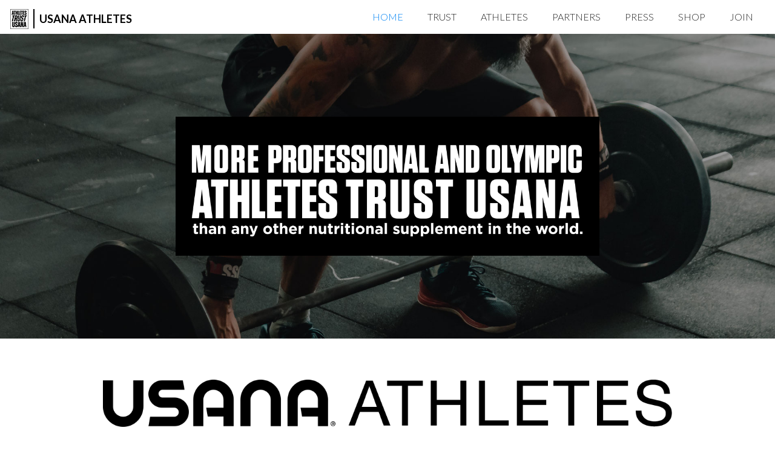

--- FILE ---
content_type: text/html
request_url: https://usanaathletes.com/
body_size: 5755
content:
<!DOCTYPE html><!-- Last Published: Wed Mar 12 2025 15:35:04 GMT+0000 (Coordinated Universal Time) --><html data-wf-domain="usanaathletes.com" data-wf-page="5d13a5b6f5575afc122b9325" data-wf-site="5d07b3fba75f864ea9e9f625" lang="en"><head><meta charset="utf-8"/><title>USANA Athletes | Nutritional Supplement Sponsorship</title><meta content="More professional and Olympic athletes trust USANA than any other nutritional supplement in the world. At the end of the day USANA stays ahead of its competition, and only champions choose USANA." name="description"/><meta content="USANA Athletes | Nutritional Supplement Sponsorship" property="og:title"/><meta content="More professional and Olympic athletes trust USANA than any other nutritional supplement in the world. At the end of the day USANA stays ahead of its competition, and only champions choose USANA." property="og:description"/><meta content="https://assets.website-files.com/5d07b3fba75f864ea9e9f625/5d52d7ca607fdb5e25e1539f_workout-v2.jpg" property="og:image"/><meta content="USANA Athletes | Nutritional Supplement Sponsorship" property="twitter:title"/><meta content="More professional and Olympic athletes trust USANA than any other nutritional supplement in the world. At the end of the day USANA stays ahead of its competition, and only champions choose USANA." property="twitter:description"/><meta content="https://assets.website-files.com/5d07b3fba75f864ea9e9f625/5d52d7ca607fdb5e25e1539f_workout-v2.jpg" property="twitter:image"/><meta property="og:type" content="website"/><meta content="summary_large_image" name="twitter:card"/><meta content="width=device-width, initial-scale=1" name="viewport"/><link href="https://cdn.prod.website-files.com/5d07b3fba75f864ea9e9f625/css/usana-athletes.c65f63635.min.css" rel="stylesheet" type="text/css"/><link href="https://fonts.googleapis.com" rel="preconnect"/><link href="https://fonts.gstatic.com" rel="preconnect" crossorigin="anonymous"/><script src="https://ajax.googleapis.com/ajax/libs/webfont/1.6.26/webfont.js" type="text/javascript"></script><script type="text/javascript">WebFont.load({  google: {    families: ["Lato:100,100italic,300,300italic,400,400italic,700,700italic,900,900italic","Montserrat:100,100italic,200,200italic,300,300italic,400,400italic,500,500italic,600,600italic,700,700italic,800,800italic,900,900italic"]  }});</script><script type="text/javascript">!function(o,c){var n=c.documentElement,t=" w-mod-";n.className+=t+"js",("ontouchstart"in o||o.DocumentTouch&&c instanceof DocumentTouch)&&(n.className+=t+"touch")}(window,document);</script><link href="https://cdn.prod.website-files.com/5d07b3fba75f864ea9e9f625/5d0a6156903f450dac0ba0bf_favicon.png" rel="shortcut icon" type="image/x-icon"/><link href="https://cdn.prod.website-files.com/5d07b3fba75f864ea9e9f625/5d0a610ff1b0cc87cd56a7d1_USANA%20Athletes%20Webclip.png" rel="apple-touch-icon"/><link href="https://usanaathletes.com" rel="canonical"/><script async="" src="https://www.googletagmanager.com/gtag/js?id=UA-722471-28"></script><script type="text/javascript">window.dataLayer = window.dataLayer || [];function gtag(){dataLayer.push(arguments);}gtag('js', new Date());gtag('config', 'UA-722471-28', {'anonymize_ip': false});</script><script src="https://www.google.com/recaptcha/api.js" type="text/javascript"></script></head><body class="body-4"><div data-collapse="medium" data-animation="default" data-duration="400" data-easing="ease" data-easing2="ease" role="banner" class="navbar w-nav"><div class="div-block-18"><a href="/" aria-current="page" class="brand w-inline-block w--current"><img src="https://cdn.prod.website-files.com/5d07b3fba75f864ea9e9f625/65f892ebbc258101e7f2869a_Athletes%20Trust%20USANA%20Black.png" alt="Link to USANA Athletes homepage" class="image-3"/><h4 class="heading-2">USANA Athletes</h4></a><nav role="navigation" class="w-nav-menu"><a href="/" aria-current="page" class="w-nav-link w--current">Home</a><a href="/usana-athletes-trust" class="w-nav-link">Trust</a><a href="/athletes" class="w-nav-link">Athletes</a><a href="/partners" class="w-nav-link">Partners</a><a href="/press-release" class="w-nav-link">Press</a><a href="https://www.usana.com/ux/dotcom/?utm_source=influencer&amp;utm_medium=website&amp;utm_campaign=042020-website-shopMenuLink#!/enu-US/home" target="_blank" class="w-nav-link">SHOP</a><a href="/join" class="w-nav-link">Join</a></nav><div class="w-nav-button"><div class="icon w-icon-nav-menu"></div></div></div></div><div class="home-hero"><h2 class="heading-9">More professional and Olympic athletes trust USANA than any other nutritional supplement in the world.</h2></div><div class="home-stats-section"><div class="container-14 w-container"><div class="w-embed"><h1>
  <img src="https://assets.website-files.com/5d07b3fba75f864ea9e9f625/5d538c6514013181ddcc3da6_USANA-Athletes-Horizontal.png" alt="USANA Athletes as a text-based logo" class="image-15">
  </h1></div></div><div class="w-container"><div class="w-layout-grid grid-3"><div><div class="stats-small">World Cup</div><div class="stats-big">3,626</div><div class="stats-small">Medals</div></div><div><div class="stats-small">Olympic + Paralympic</div><div class="stats-big">367</div><div class="stats-small">Medals</div></div><div><div class="stats-small">World</div><div class="stats-big">680</div><div class="stats-small">Titles</div></div></div></div></div><div class="trust-section"><div class="home-hero-full-height trust-hero"><h1 class="trust-heading">Trust</h1><p class="paragraph-9 trust-p">More professional and Olympic athletes trust USANA than any other nutritional supplement in the world. <br/></p><a href="/usana-athletes-trust" class="button-8 w-button">Learn More</a></div></div><div class="we-are-usana-section"><div class="container-10 w-container"><div style="padding-top:56.17021276595745%" class="video-3 w-video w-embed"><iframe class="embedly-embed" src="//cdn.embedly.com/widgets/media.html?src=https%3A%2F%2Fwww.youtube.com%2Fembed%2F-BPwyGVD2ec%3Ffeature%3Doembed&url=http%3A%2F%2Fwww.youtube.com%2Fwatch%3Fv%3D-BPwyGVD2ec&image=https%3A%2F%2Fi.ytimg.com%2Fvi%2F-BPwyGVD2ec%2Fhqdefault.jpg&key=96f1f04c5f4143bcb0f2e68c87d65feb&type=text%2Fhtml&schema=youtube" scrolling="no" frameborder="0" allow="autoplay; fullscreen" allowfullscreen="true"></iframe></div><div class="we-are-usana-block w-richtext"><h2>We Are USANA Athletes</h2><p>Athletes are always breaking records, pushing boundaries and taking their performance to the limit. They work hard, play hard, and train hard. They eat, sleep, and drink to win. And with all of the stressors they put on their bodies they also understand the need to supplement their extraordinary lifestyles with top-of-the-line nutrition.</p><p>So it’s no wonder why thousands of world-class athletes trust their health to USANA and its high-quality supplements. They know the safety and quality associated with each USANA product is guaranteed to be pure and free of any banned substances. Can any other supplement company say the same? Didn’t think so. Because at the end of the day USANA stays ahead of its competition, and only champions choose USANA.</p></div><div class="div-block-32"><a href="https://www.usanaathletes.com/join" class="button-6 w-button">Join USANA Athletes</a></div></div></div><div class="partnership-section"><div class="container-11 w-container"><div class="partnerships-text w-richtext"><h2>Partnerships</h2><p>USANA Athletes is proud to partner with world-class organizations across the globe. For nearly 30 years USANA has partnered with some of the world&#x27;s best sports organizations. USANA is the proud and Official Nutritional Supplier of:</p></div><div class="w-dyn-list"><div role="list" class="collection-list-2 w-dyn-items"><div id="w-node-e41be23c-d861-e150-8822-b1efdb34999e-122b9325" role="listitem" class="collection-item-2 w-dyn-item"><a href="/partners/suwon-kt-sonicboom" class="w-inline-block"><img alt="Link to partner page" src="https://cdn.prod.website-files.com/5d07b3fba75f861115e9f634/66d24a544ae1395de548585b_Busan_KT_Sonicboom.svg.png" class="image-7"/></a></div><div id="w-node-e41be23c-d861-e150-8822-b1efdb34999e-122b9325" role="listitem" class="collection-item-2 w-dyn-item"><a href="/partners/jamaica-bobsleigh-and-skeleton" class="w-inline-block"><img alt="Link to partner page" src="https://cdn.prod.website-files.com/5d07b3fba75f861115e9f634/66d24819157333855f24ebb5_jamacian-bobsleigh-olympic-dezeen-col4-852x422.jpg" class="image-7"/></a></div><div id="w-node-e41be23c-d861-e150-8822-b1efdb34999e-122b9325" role="listitem" class="collection-item-2 w-dyn-item"><a href="/partners/usa-biathlon" class="w-inline-block"><img alt="Link to partner page" src="https://cdn.prod.website-files.com/5d07b3fba75f861115e9f634/661ed8165a280b2cd10c6a18_download.jpg" class="image-7"/></a></div><div id="w-node-e41be23c-d861-e150-8822-b1efdb34999e-122b9325" role="listitem" class="collection-item-2 w-dyn-item"><a href="/partners/usa-bobsled-skeleton" class="w-inline-block"><img alt="Link to partner page" src="https://cdn.prod.website-files.com/5d07b3fba75f861115e9f634/6596ff1defb35cc0f90d93cc_usabs%20logo.png" class="image-7"/></a></div><div id="w-node-e41be23c-d861-e150-8822-b1efdb34999e-122b9325" role="listitem" class="collection-item-2 w-dyn-item"><a href="/partners/south-sydney-rabbitohs" class="w-inline-block"><img alt="Link to partner page" src="https://cdn.prod.website-files.com/5d07b3fba75f861115e9f634/63ea6c032dae7cdf42ea4cd1_South_Sydney_Rabbitohs.png" class="image-7"/></a></div></div></div><div class="div-block-33"><a href="/partners" class="button-7 w-button">See all USANA Partners</a></div></div></div><div class="home-featured-athletes-section"><div class="w-container"><h2 class="heading-6">Featured USANA Athletes</h2><div class="collection-list-wrapper w-dyn-list"><div role="list" class="collection-list-3 w-dyn-items"><div id="w-node-f3827f0c-d414-921b-16da-217e1e8ae419-122b9325" style="background-image:url(&quot;https://cdn.prod.website-files.com/5d07b3fba75f861115e9f634/629e42df9cd5b77c3cf8a55c_Screen%20Shot%202022-06-06%20at%2012.06.32%20PM.png&quot;)" role="listitem" class="collection-item-4 w-dyn-item"><a href="/athletes/lilian-nguefack" class="link-block w-inline-block"><h4 class="heading-7">Lilian Nguefack</h4></a></div><div id="w-node-f3827f0c-d414-921b-16da-217e1e8ae419-122b9325" style="background-image:url(&quot;https://cdn.prod.website-files.com/5d07b3fba75f861115e9f634/624375cb18359542865a185e_%40alyshaclark-IG-1.png&quot;)" role="listitem" class="collection-item-4 w-dyn-item"><a href="/athletes/alysha-clark" class="link-block w-inline-block"><h4 class="heading-7">Alysha Clark</h4></a></div><div id="w-node-f3827f0c-d414-921b-16da-217e1e8ae419-122b9325" style="background-image:url(&quot;https://cdn.prod.website-files.com/5d07b3fba75f861115e9f634/626ad5ab5f2810eb30a59a55_PC%20Brittany%20Alvarado.jpg&quot;)" role="listitem" class="collection-item-4 w-dyn-item"><a href="/athletes/nick-mayhugh" class="link-block w-inline-block"><h4 class="heading-7">Nick Mayhugh</h4></a></div><div id="w-node-f3827f0c-d414-921b-16da-217e1e8ae419-122b9325" style="background-image:url(&quot;https://cdn.prod.website-files.com/5d07b3fba75f861115e9f634/5e94c04ffe7a3b2f7ad36ae8_Jessica3.jpg&quot;)" role="listitem" class="collection-item-4 w-dyn-item"><a href="/athletes/jessica-long" class="link-block w-inline-block"><h4 class="heading-7">Jessica Long</h4></a></div><div id="w-node-f3827f0c-d414-921b-16da-217e1e8ae419-122b9325" style="background-image:url(&quot;https://cdn.prod.website-files.com/5d07b3fba75f861115e9f634/5d48980d5d7960aadce1c1a3_Nikko-Huelgas-3.jpg&quot;)" role="listitem" class="collection-item-4 w-dyn-item"><a href="/athletes/nikko-huelgas" class="link-block w-inline-block"><h4 class="heading-7">Nikko Huelgas</h4></a></div><div id="w-node-f3827f0c-d414-921b-16da-217e1e8ae419-122b9325" style="background-image:url(&quot;https://cdn.prod.website-files.com/5d07b3fba75f861115e9f634/5d464aceae6943c8238e170b_J%27den-Cox-1.jpg&quot;)" role="listitem" class="collection-item-4 w-dyn-item"><a href="/athletes/jden-cox" class="link-block w-inline-block"><h4 class="heading-7">J&#x27;den Cox</h4></a></div></div></div><a href="/athletes" class="button-2 w-button">See all Athletes</a></div></div><div class="home-quote-section-1"><div class="home-quote-full-height"><article id="home-quote" class="home-quote-rich-text w-richtext"><blockquote>&quot;I can TRUST USANA because they put as much care into making sure their products are clean and safe as I do into my training.&quot;<strong><br/>– Ashley Caldwell, Aerials gold medalist</strong></blockquote><blockquote>“The biggest part about having USANA helping me out is providing me with nutritionals that I can trust. I’ve seen their facility and it’s to the highest standard. I know what I take is clean and I know that it’s safe and that it’s nutrient rich.”<strong><br/>– Chris Mazdzer, USA Luge silver medalist</strong></blockquote><blockquote>“At VfL Wolfsburg we want to continue professionalizing ourselves in every area, and that includes the field of nutritional supplements as we want to offer our players, co-workers and fans this foundation. When it comes to health, numerous athletes trust USANA more than any other company, so we’re excited to develop this partnership further in the coming years together and looking forward to support USANA with our global network.”<strong><br/>– VfL Managing Director Michael Meeske</strong>‍</blockquote></article></div></div><div class="section-2 dark-footer-section"><div class="container-2 w-container"><img src="https://cdn.prod.website-files.com/5d07b3fba75f864ea9e9f625/5d0a6eaf3608a9996886e962_USANA%20Full%20Logo.png" alt="USANA logo" class="image-4"/></div><div class="container-2 w-container"><div class="footer-row w-clearfix"><div class="footer-column"><ul role="list" class="list-2"><li class="list-item-5 uf_header">COMPANY</li><li class="list-item-4"><a href="http://www.usana.com" target="_blank" class="universal-footer-link">USANA.com</a></li><li class="list-item-4"><a href="http://www.usana.com/ux/cart" target="_blank" class="universal-footer-link">Products</a></li><li class="list-item-4"><a href="https://www.usana.com/ux/dotcom/#/en-US/story" target="_blank" class="universal-footer-link">About USANA</a></li><li class="list-item-4"><a href="https://www.usana.com/ux/dotcom/#/en-US/science" target="_blank" class="universal-footer-link">Science</a></li><li class="list-item-4"><a href="https://chm.tbe.taleo.net/dispatcher/servlet/DispatcherServlet?org=USANA&amp;act=redirectCwsV2&amp;cws=51" target="_blank" class="universal-footer-link">Employement</a></li><li class="list-item-4"><a href="http://ir.usana.com/" target="_blank" class="universal-footer-link">Investor Relations</a></li><li class="list-item-4"><a href="https://www.directselling.org/" target="_blank" class="universal-footer-link">Direct Selling Association</a></li><li class="list-item-4"><a href="https://www.dsa.org/docs/default-source/Code-of-Ethics/dsa_coereport_june2017.pdf?sfvrsn=2" target="_blank" class="universal-footer-link">DSA Code of Ethics</a></li></ul></div><div class="footer-column"><ul role="list" class="list-2"><li class="list-item-5 uf_header">QUICK LINKS</li><li class="list-item-4"><a href="http://www.drwentz.com/" class="universal-footer-link">Dr. Wentz</a></li><li class="list-item-4"><a href="http://www.askthescientists.com/" target="_blank" class="universal-footer-link">Ask the Scientists</a></li><li class="list-item-4 universal-footer-link"><a href="https://www.usana.com/ux/dotcom/#/en-US/give-back/thf" target="_blank" class="universal-footer-link">USANA True Health Foundation</a></li><li class="list-item-4"><a href="http://teamusana.com/" target="_blank" class="universal-footer-link">USANA Athletes</a></li><li class="list-item-4"><a href="http://www.usana-amp.com/" target="_blank" class="universal-footer-link">USANA Ampitheatre</a></li><li class="list-item-4"><a href="http://whatsupusana.com/" target="_blank" class="universal-footer-link">What&#x27;s Up USANA</a></li><li class="list-item-4"><a href="https://www.usana.com/ux/dotcom/#/en-US/income" target="_blank" class="universal-footer-link">USANA Income</a></li><li class="list-item-4"><a href="https://askthescientists.com/qa/usana-clinical-research/" target="_blank" class="universal-footer-link">Clinical Studies</a></li></ul></div><div class="footer-column _2"><ul role="list" class="list-5"><li class="list-item-5 uf_header">CONNECT</li><li class="list-item-4"><a href="https://www.usana.com/ux/dotcom/#/en-US/contact" target="_blank" class="universal-footer-link">Contact Us</a></li><li class="list-item-4"><a href="https://www.usana.com/hub" target="_blank" class="universal-footer-link">USANA Login</a></li></ul></div><div class="footer-column _3"><ul role="list" class="list-3"><li class="list-item-5 uf_header">Follow USANA Athletes</li></ul><div class="div-block-12"><a href="https://www.facebook.com/usanaathletes" target="_blank" class="link-4 athletes">USANA Pinterest</a><a id="insta-icon" href="https://instagram.com/usanaathletes" target="_blank" class="insta-icon athletes"></a><a href="https://twitter.com/usanaathletes" target="_blank" class="twitter-icon athletes"></a></div><ul role="list" class="list-3"><li class="list-item-5 uf_header">Follow USANA</li></ul><div class="div-block-12"><a href="https://www.facebook.com/usanahealthsciences/" target="_blank" class="link-4">USANA Pinterest</a><a id="insta-icon" href="https://www.instagram.com/usanainc/" target="_blank" class="insta-icon usana"></a><a href="https://twitter.com/USANAinc" target="_blank" class="twitter-icon usana"></a><a href="https://whatsupusana.com/" target="_blank" class="wordpress usana"></a><a href="https://www.pinterest.com/usana/" target="_blank" class="pinterest usana"></a><a href="https://askthescientists.com/" target="_blank" class="ats usana"></a><a href="https://www.youtube.com/user/USANAHealthSciences" target="_blank" class="youtube usana"></a></div></div></div></div><div class="w-container"><p class="paragraph-8">*These statements have not been evaluated by the Food and Drug Administration. These products are not intended to diagnose, treat, cure, or prevent any disease.</p><p class="paragraph-8">USANA is known for manufacturing the highest quality products backed by a potency guarantee. To ensure you and your family are receiving genuine world-class USANA products, purchase them only through your independent USANA Associate or USANA.com.</p><p class="paragraph-8">To view the complete DSA Code of Ethics <a target="_blank&quot;" href="https://www.usana.com/content/f8c871c8-31c6-4d09-9f14-3de14f594a7e.pdf" class="footer-fine-print-link">click here</a>.<br/></p><p class="paragraph-8">The featured athlete is either an Associate or dedicated product user who has received complimentary USANA products and/or compensation for their partnership.<br/></p><p class="paragraph-8">These results are not typical. As with any health or fitness program, a sensible eating plan and regular exercise are required in order to achieve long-term weight-loss results. Results will vary.<br/></p></div></div><script src="https://d3e54v103j8qbb.cloudfront.net/js/jquery-3.5.1.min.dc5e7f18c8.js?site=5d07b3fba75f864ea9e9f625" type="text/javascript" integrity="sha256-9/aliU8dGd2tb6OSsuzixeV4y/faTqgFtohetphbbj0=" crossorigin="anonymous"></script><script src="https://cdn.prod.website-files.com/5d07b3fba75f864ea9e9f625/js/usana-athletes.schunk.4a394eb5af8156f2.js" type="text/javascript"></script><script src="https://cdn.prod.website-files.com/5d07b3fba75f864ea9e9f625/js/usana-athletes.schunk.0777a6a716c7bafa.js" type="text/javascript"></script><script src="https://cdn.prod.website-files.com/5d07b3fba75f864ea9e9f625/js/usana-athletes.caa66236.9aa460b46a720acc.js" type="text/javascript"></script>
<script type="application/ld+json">
{
  "@context": "https://schema.org",
  "@type": "Organization",
  "name": "USANA Athletes",
  "description": "More professional and Olympic athletes trust USANA than any other nutritional supplement in the world. Learn more about USANA sponsored athletes.",	
  "url": "https://usanaathletes.com",
  "logo": "https://assets.website-files.com/5d07b3fba75f864ea9e9f625/5d538c6514013181ddcc3da6_USANA-Athletes-Horizontal.png"
}
</script>
<script defer src="https://static.cloudflareinsights.com/beacon.min.js/vcd15cbe7772f49c399c6a5babf22c1241717689176015" integrity="sha512-ZpsOmlRQV6y907TI0dKBHq9Md29nnaEIPlkf84rnaERnq6zvWvPUqr2ft8M1aS28oN72PdrCzSjY4U6VaAw1EQ==" data-cf-beacon='{"version":"2024.11.0","token":"9c057a24fb3b440c843cce8d62769b6d","r":1,"server_timing":{"name":{"cfCacheStatus":true,"cfEdge":true,"cfExtPri":true,"cfL4":true,"cfOrigin":true,"cfSpeedBrain":true},"location_startswith":null}}' crossorigin="anonymous"></script>
</body></html>

--- FILE ---
content_type: text/css
request_url: https://cdn.prod.website-files.com/5d07b3fba75f864ea9e9f625/css/usana-athletes.c65f63635.min.css
body_size: 15395
content:
html{-webkit-text-size-adjust:100%;-ms-text-size-adjust:100%;font-family:sans-serif}body{margin:0}article,aside,details,figcaption,figure,footer,header,hgroup,main,menu,nav,section,summary{display:block}audio,canvas,progress,video{vertical-align:baseline;display:inline-block}audio:not([controls]){height:0;display:none}[hidden],template{display:none}a{background-color:#0000}a:active,a:hover{outline:0}abbr[title]{border-bottom:1px dotted}b,strong{font-weight:700}dfn{font-style:italic}h1{margin:.67em 0;font-size:2em}mark{color:#000;background:#ff0}small{font-size:80%}sub,sup{vertical-align:baseline;font-size:75%;line-height:0;position:relative}sup{top:-.5em}sub{bottom:-.25em}img{border:0}svg:not(:root){overflow:hidden}hr{box-sizing:content-box;height:0}pre{overflow:auto}code,kbd,pre,samp{font-family:monospace;font-size:1em}button,input,optgroup,select,textarea{color:inherit;font:inherit;margin:0}button{overflow:visible}button,select{text-transform:none}button,html input[type=button],input[type=reset]{-webkit-appearance:button;cursor:pointer}button[disabled],html input[disabled]{cursor:default}button::-moz-focus-inner,input::-moz-focus-inner{border:0;padding:0}input{line-height:normal}input[type=checkbox],input[type=radio]{box-sizing:border-box;padding:0}input[type=number]::-webkit-inner-spin-button,input[type=number]::-webkit-outer-spin-button{height:auto}input[type=search]{-webkit-appearance:none}input[type=search]::-webkit-search-cancel-button,input[type=search]::-webkit-search-decoration{-webkit-appearance:none}legend{border:0;padding:0}textarea{overflow:auto}optgroup{font-weight:700}table{border-collapse:collapse;border-spacing:0}td,th{padding:0}@font-face{font-family:webflow-icons;src:url([data-uri])format("truetype");font-weight:400;font-style:normal}[class^=w-icon-],[class*=\ w-icon-]{speak:none;font-variant:normal;text-transform:none;-webkit-font-smoothing:antialiased;-moz-osx-font-smoothing:grayscale;font-style:normal;font-weight:400;line-height:1;font-family:webflow-icons!important}.w-icon-slider-right:before{content:""}.w-icon-slider-left:before{content:""}.w-icon-nav-menu:before{content:""}.w-icon-arrow-down:before,.w-icon-dropdown-toggle:before{content:""}.w-icon-file-upload-remove:before{content:""}.w-icon-file-upload-icon:before{content:""}*{box-sizing:border-box}html{height:100%}body{color:#333;background-color:#fff;min-height:100%;margin:0;font-family:Arial,sans-serif;font-size:14px;line-height:20px}img{vertical-align:middle;max-width:100%;display:inline-block}html.w-mod-touch *{background-attachment:scroll!important}.w-block{display:block}.w-inline-block{max-width:100%;display:inline-block}.w-clearfix:before,.w-clearfix:after{content:" ";grid-area:1/1/2/2;display:table}.w-clearfix:after{clear:both}.w-hidden{display:none}.w-button{color:#fff;line-height:inherit;cursor:pointer;background-color:#3898ec;border:0;border-radius:0;padding:9px 15px;text-decoration:none;display:inline-block}input.w-button{-webkit-appearance:button}html[data-w-dynpage] [data-w-cloak]{color:#0000!important}.w-code-block{margin:unset}pre.w-code-block code{all:inherit}.w-optimization{display:contents}.w-webflow-badge,.w-webflow-badge>img{box-sizing:unset;width:unset;height:unset;max-height:unset;max-width:unset;min-height:unset;min-width:unset;margin:unset;padding:unset;float:unset;clear:unset;border:unset;border-radius:unset;background:unset;background-image:unset;background-position:unset;background-size:unset;background-repeat:unset;background-origin:unset;background-clip:unset;background-attachment:unset;background-color:unset;box-shadow:unset;transform:unset;direction:unset;font-family:unset;font-weight:unset;color:unset;font-size:unset;line-height:unset;font-style:unset;font-variant:unset;text-align:unset;letter-spacing:unset;-webkit-text-decoration:unset;text-decoration:unset;text-indent:unset;text-transform:unset;list-style-type:unset;text-shadow:unset;vertical-align:unset;cursor:unset;white-space:unset;word-break:unset;word-spacing:unset;word-wrap:unset;transition:unset}.w-webflow-badge{white-space:nowrap;cursor:pointer;box-shadow:0 0 0 1px #0000001a,0 1px 3px #0000001a;visibility:visible!important;opacity:1!important;z-index:2147483647!important;color:#aaadb0!important;overflow:unset!important;background-color:#fff!important;border-radius:3px!important;width:auto!important;height:auto!important;margin:0!important;padding:6px!important;font-size:12px!important;line-height:14px!important;text-decoration:none!important;display:inline-block!important;position:fixed!important;inset:auto 12px 12px auto!important;transform:none!important}.w-webflow-badge>img{position:unset;visibility:unset!important;opacity:1!important;vertical-align:middle!important;display:inline-block!important}h1,h2,h3,h4,h5,h6{margin-bottom:10px;font-weight:700}h1{margin-top:20px;font-size:38px;line-height:44px}h2{margin-top:20px;font-size:32px;line-height:36px}h3{margin-top:20px;font-size:24px;line-height:30px}h4{margin-top:10px;font-size:18px;line-height:24px}h5{margin-top:10px;font-size:14px;line-height:20px}h6{margin-top:10px;font-size:12px;line-height:18px}p{margin-top:0;margin-bottom:10px}blockquote{border-left:5px solid #e2e2e2;margin:0 0 10px;padding:10px 20px;font-size:18px;line-height:22px}figure{margin:0 0 10px}figcaption{text-align:center;margin-top:5px}ul,ol{margin-top:0;margin-bottom:10px;padding-left:40px}.w-list-unstyled{padding-left:0;list-style:none}.w-embed:before,.w-embed:after{content:" ";grid-area:1/1/2/2;display:table}.w-embed:after{clear:both}.w-video{width:100%;padding:0;position:relative}.w-video iframe,.w-video object,.w-video embed{border:none;width:100%;height:100%;position:absolute;top:0;left:0}fieldset{border:0;margin:0;padding:0}button,[type=button],[type=reset]{cursor:pointer;-webkit-appearance:button;border:0}.w-form{margin:0 0 15px}.w-form-done{text-align:center;background-color:#ddd;padding:20px;display:none}.w-form-fail{background-color:#ffdede;margin-top:10px;padding:10px;display:none}label{margin-bottom:5px;font-weight:700;display:block}.w-input,.w-select{color:#333;vertical-align:middle;background-color:#fff;border:1px solid #ccc;width:100%;height:38px;margin-bottom:10px;padding:8px 12px;font-size:14px;line-height:1.42857;display:block}.w-input::placeholder,.w-select::placeholder{color:#999}.w-input:focus,.w-select:focus{border-color:#3898ec;outline:0}.w-input[disabled],.w-select[disabled],.w-input[readonly],.w-select[readonly],fieldset[disabled] .w-input,fieldset[disabled] .w-select{cursor:not-allowed}.w-input[disabled]:not(.w-input-disabled),.w-select[disabled]:not(.w-input-disabled),.w-input[readonly],.w-select[readonly],fieldset[disabled]:not(.w-input-disabled) .w-input,fieldset[disabled]:not(.w-input-disabled) .w-select{background-color:#eee}textarea.w-input,textarea.w-select{height:auto}.w-select{background-color:#f3f3f3}.w-select[multiple]{height:auto}.w-form-label{cursor:pointer;margin-bottom:0;font-weight:400;display:inline-block}.w-radio{margin-bottom:5px;padding-left:20px;display:block}.w-radio:before,.w-radio:after{content:" ";grid-area:1/1/2/2;display:table}.w-radio:after{clear:both}.w-radio-input{float:left;margin:3px 0 0 -20px;line-height:normal}.w-file-upload{margin-bottom:10px;display:block}.w-file-upload-input{opacity:0;z-index:-100;width:.1px;height:.1px;position:absolute;overflow:hidden}.w-file-upload-default,.w-file-upload-uploading,.w-file-upload-success{color:#333;display:inline-block}.w-file-upload-error{margin-top:10px;display:block}.w-file-upload-default.w-hidden,.w-file-upload-uploading.w-hidden,.w-file-upload-error.w-hidden,.w-file-upload-success.w-hidden{display:none}.w-file-upload-uploading-btn{cursor:pointer;background-color:#fafafa;border:1px solid #ccc;margin:0;padding:8px 12px;font-size:14px;font-weight:400;display:flex}.w-file-upload-file{background-color:#fafafa;border:1px solid #ccc;flex-grow:1;justify-content:space-between;margin:0;padding:8px 9px 8px 11px;display:flex}.w-file-upload-file-name{font-size:14px;font-weight:400;display:block}.w-file-remove-link{cursor:pointer;width:auto;height:auto;margin-top:3px;margin-left:10px;padding:3px;display:block}.w-icon-file-upload-remove{margin:auto;font-size:10px}.w-file-upload-error-msg{color:#ea384c;padding:2px 0;display:inline-block}.w-file-upload-info{padding:0 12px;line-height:38px;display:inline-block}.w-file-upload-label{cursor:pointer;background-color:#fafafa;border:1px solid #ccc;margin:0;padding:8px 12px;font-size:14px;font-weight:400;display:inline-block}.w-icon-file-upload-icon,.w-icon-file-upload-uploading{width:20px;margin-right:8px;display:inline-block}.w-icon-file-upload-uploading{height:20px}.w-container{max-width:940px;margin-left:auto;margin-right:auto}.w-container:before,.w-container:after{content:" ";grid-area:1/1/2/2;display:table}.w-container:after{clear:both}.w-container .w-row{margin-left:-10px;margin-right:-10px}.w-row:before,.w-row:after{content:" ";grid-area:1/1/2/2;display:table}.w-row:after{clear:both}.w-row .w-row{margin-left:0;margin-right:0}.w-col{float:left;width:100%;min-height:1px;padding-left:10px;padding-right:10px;position:relative}.w-col .w-col{padding-left:0;padding-right:0}.w-col-1{width:8.33333%}.w-col-2{width:16.6667%}.w-col-3{width:25%}.w-col-4{width:33.3333%}.w-col-5{width:41.6667%}.w-col-6{width:50%}.w-col-7{width:58.3333%}.w-col-8{width:66.6667%}.w-col-9{width:75%}.w-col-10{width:83.3333%}.w-col-11{width:91.6667%}.w-col-12{width:100%}.w-hidden-main{display:none!important}@media screen and (max-width:991px){.w-container{max-width:728px}.w-hidden-main{display:inherit!important}.w-hidden-medium{display:none!important}.w-col-medium-1{width:8.33333%}.w-col-medium-2{width:16.6667%}.w-col-medium-3{width:25%}.w-col-medium-4{width:33.3333%}.w-col-medium-5{width:41.6667%}.w-col-medium-6{width:50%}.w-col-medium-7{width:58.3333%}.w-col-medium-8{width:66.6667%}.w-col-medium-9{width:75%}.w-col-medium-10{width:83.3333%}.w-col-medium-11{width:91.6667%}.w-col-medium-12{width:100%}.w-col-stack{width:100%;left:auto;right:auto}}@media screen and (max-width:767px){.w-hidden-main,.w-hidden-medium{display:inherit!important}.w-hidden-small{display:none!important}.w-row,.w-container .w-row{margin-left:0;margin-right:0}.w-col{width:100%;left:auto;right:auto}.w-col-small-1{width:8.33333%}.w-col-small-2{width:16.6667%}.w-col-small-3{width:25%}.w-col-small-4{width:33.3333%}.w-col-small-5{width:41.6667%}.w-col-small-6{width:50%}.w-col-small-7{width:58.3333%}.w-col-small-8{width:66.6667%}.w-col-small-9{width:75%}.w-col-small-10{width:83.3333%}.w-col-small-11{width:91.6667%}.w-col-small-12{width:100%}}@media screen and (max-width:479px){.w-container{max-width:none}.w-hidden-main,.w-hidden-medium,.w-hidden-small{display:inherit!important}.w-hidden-tiny{display:none!important}.w-col{width:100%}.w-col-tiny-1{width:8.33333%}.w-col-tiny-2{width:16.6667%}.w-col-tiny-3{width:25%}.w-col-tiny-4{width:33.3333%}.w-col-tiny-5{width:41.6667%}.w-col-tiny-6{width:50%}.w-col-tiny-7{width:58.3333%}.w-col-tiny-8{width:66.6667%}.w-col-tiny-9{width:75%}.w-col-tiny-10{width:83.3333%}.w-col-tiny-11{width:91.6667%}.w-col-tiny-12{width:100%}}.w-widget{position:relative}.w-widget-map{width:100%;height:400px}.w-widget-map label{width:auto;display:inline}.w-widget-map img{max-width:inherit}.w-widget-map .gm-style-iw{text-align:center}.w-widget-map .gm-style-iw>button{display:none!important}.w-widget-twitter{overflow:hidden}.w-widget-twitter-count-shim{vertical-align:top;text-align:center;background:#fff;border:1px solid #758696;border-radius:3px;width:28px;height:20px;display:inline-block;position:relative}.w-widget-twitter-count-shim *{pointer-events:none;-webkit-user-select:none;user-select:none}.w-widget-twitter-count-shim .w-widget-twitter-count-inner{text-align:center;color:#999;font-family:serif;font-size:15px;line-height:12px;position:relative}.w-widget-twitter-count-shim .w-widget-twitter-count-clear{display:block;position:relative}.w-widget-twitter-count-shim.w--large{width:36px;height:28px}.w-widget-twitter-count-shim.w--large .w-widget-twitter-count-inner{font-size:18px;line-height:18px}.w-widget-twitter-count-shim:not(.w--vertical){margin-left:5px;margin-right:8px}.w-widget-twitter-count-shim:not(.w--vertical).w--large{margin-left:6px}.w-widget-twitter-count-shim:not(.w--vertical):before,.w-widget-twitter-count-shim:not(.w--vertical):after{content:" ";pointer-events:none;border:solid #0000;width:0;height:0;position:absolute;top:50%;left:0}.w-widget-twitter-count-shim:not(.w--vertical):before{border-width:4px;border-color:#75869600 #5d6c7b #75869600 #75869600;margin-top:-4px;margin-left:-9px}.w-widget-twitter-count-shim:not(.w--vertical).w--large:before{border-width:5px;margin-top:-5px;margin-left:-10px}.w-widget-twitter-count-shim:not(.w--vertical):after{border-width:4px;border-color:#fff0 #fff #fff0 #fff0;margin-top:-4px;margin-left:-8px}.w-widget-twitter-count-shim:not(.w--vertical).w--large:after{border-width:5px;margin-top:-5px;margin-left:-9px}.w-widget-twitter-count-shim.w--vertical{width:61px;height:33px;margin-bottom:8px}.w-widget-twitter-count-shim.w--vertical:before,.w-widget-twitter-count-shim.w--vertical:after{content:" ";pointer-events:none;border:solid #0000;width:0;height:0;position:absolute;top:100%;left:50%}.w-widget-twitter-count-shim.w--vertical:before{border-width:5px;border-color:#5d6c7b #75869600 #75869600;margin-left:-5px}.w-widget-twitter-count-shim.w--vertical:after{border-width:4px;border-color:#fff #fff0 #fff0;margin-left:-4px}.w-widget-twitter-count-shim.w--vertical .w-widget-twitter-count-inner{font-size:18px;line-height:22px}.w-widget-twitter-count-shim.w--vertical.w--large{width:76px}.w-background-video{color:#fff;height:500px;position:relative;overflow:hidden}.w-background-video>video{object-fit:cover;z-index:-100;background-position:50%;background-size:cover;width:100%;height:100%;margin:auto;position:absolute;inset:-100%}.w-background-video>video::-webkit-media-controls-start-playback-button{-webkit-appearance:none;display:none!important}.w-background-video--control{background-color:#0000;padding:0;position:absolute;bottom:1em;right:1em}.w-background-video--control>[hidden]{display:none!important}.w-slider{text-align:center;clear:both;-webkit-tap-highlight-color:#0000;tap-highlight-color:#0000;background:#ddd;height:300px;position:relative}.w-slider-mask{z-index:1;white-space:nowrap;height:100%;display:block;position:relative;left:0;right:0;overflow:hidden}.w-slide{vertical-align:top;white-space:normal;text-align:left;width:100%;height:100%;display:inline-block;position:relative}.w-slider-nav{z-index:2;text-align:center;-webkit-tap-highlight-color:#0000;tap-highlight-color:#0000;height:40px;margin:auto;padding-top:10px;position:absolute;inset:auto 0 0}.w-slider-nav.w-round>div{border-radius:100%}.w-slider-nav.w-num>div{font-size:inherit;line-height:inherit;width:auto;height:auto;padding:.2em .5em}.w-slider-nav.w-shadow>div{box-shadow:0 0 3px #3336}.w-slider-nav-invert{color:#fff}.w-slider-nav-invert>div{background-color:#2226}.w-slider-nav-invert>div.w-active{background-color:#222}.w-slider-dot{cursor:pointer;background-color:#fff6;width:1em;height:1em;margin:0 3px .5em;transition:background-color .1s,color .1s;display:inline-block;position:relative}.w-slider-dot.w-active{background-color:#fff}.w-slider-dot:focus{outline:none;box-shadow:0 0 0 2px #fff}.w-slider-dot:focus.w-active{box-shadow:none}.w-slider-arrow-left,.w-slider-arrow-right{cursor:pointer;color:#fff;-webkit-tap-highlight-color:#0000;tap-highlight-color:#0000;-webkit-user-select:none;user-select:none;width:80px;margin:auto;font-size:40px;position:absolute;inset:0;overflow:hidden}.w-slider-arrow-left [class^=w-icon-],.w-slider-arrow-right [class^=w-icon-],.w-slider-arrow-left [class*=\ w-icon-],.w-slider-arrow-right [class*=\ w-icon-]{position:absolute}.w-slider-arrow-left:focus,.w-slider-arrow-right:focus{outline:0}.w-slider-arrow-left{z-index:3;right:auto}.w-slider-arrow-right{z-index:4;left:auto}.w-icon-slider-left,.w-icon-slider-right{width:1em;height:1em;margin:auto;inset:0}.w-slider-aria-label{clip:rect(0 0 0 0);border:0;width:1px;height:1px;margin:-1px;padding:0;position:absolute;overflow:hidden}.w-slider-force-show{display:block!important}.w-dropdown{text-align:left;z-index:900;margin-left:auto;margin-right:auto;display:inline-block;position:relative}.w-dropdown-btn,.w-dropdown-toggle,.w-dropdown-link{vertical-align:top;color:#222;text-align:left;white-space:nowrap;margin-left:auto;margin-right:auto;padding:20px;text-decoration:none;position:relative}.w-dropdown-toggle{-webkit-user-select:none;user-select:none;cursor:pointer;padding-right:40px;display:inline-block}.w-dropdown-toggle:focus{outline:0}.w-icon-dropdown-toggle{width:1em;height:1em;margin:auto 20px auto auto;position:absolute;top:0;bottom:0;right:0}.w-dropdown-list{background:#ddd;min-width:100%;display:none;position:absolute}.w-dropdown-list.w--open{display:block}.w-dropdown-link{color:#222;padding:10px 20px;display:block}.w-dropdown-link.w--current{color:#0082f3}.w-dropdown-link:focus{outline:0}@media screen and (max-width:767px){.w-nav-brand{padding-left:10px}}.w-lightbox-backdrop{cursor:auto;letter-spacing:normal;text-indent:0;text-shadow:none;text-transform:none;visibility:visible;white-space:normal;word-break:normal;word-spacing:normal;word-wrap:normal;color:#fff;text-align:center;z-index:2000;opacity:0;-webkit-user-select:none;-moz-user-select:none;-webkit-tap-highlight-color:transparent;background:#000000e6;outline:0;font-family:Helvetica Neue,Helvetica,Ubuntu,Segoe UI,Verdana,sans-serif;font-size:17px;font-style:normal;font-weight:300;line-height:1.2;list-style:disc;position:fixed;inset:0;-webkit-transform:translate(0)}.w-lightbox-backdrop,.w-lightbox-container{-webkit-overflow-scrolling:touch;height:100%;overflow:auto}.w-lightbox-content{height:100vh;position:relative;overflow:hidden}.w-lightbox-view{opacity:0;width:100vw;height:100vh;position:absolute}.w-lightbox-view:before{content:"";height:100vh}.w-lightbox-group,.w-lightbox-group .w-lightbox-view,.w-lightbox-group .w-lightbox-view:before{height:86vh}.w-lightbox-frame,.w-lightbox-view:before{vertical-align:middle;display:inline-block}.w-lightbox-figure{margin:0;position:relative}.w-lightbox-group .w-lightbox-figure{cursor:pointer}.w-lightbox-img{width:auto;max-width:none;height:auto}.w-lightbox-image{float:none;max-width:100vw;max-height:100vh;display:block}.w-lightbox-group .w-lightbox-image{max-height:86vh}.w-lightbox-caption{text-align:left;text-overflow:ellipsis;white-space:nowrap;background:#0006;padding:.5em 1em;position:absolute;bottom:0;left:0;right:0;overflow:hidden}.w-lightbox-embed{width:100%;height:100%;position:absolute;inset:0}.w-lightbox-control{cursor:pointer;background-position:50%;background-repeat:no-repeat;background-size:24px;width:4em;transition:all .3s;position:absolute;top:0}.w-lightbox-left{background-image:url([data-uri]);display:none;bottom:0;left:0}.w-lightbox-right{background-image:url([data-uri]);display:none;bottom:0;right:0}.w-lightbox-close{background-image:url([data-uri]);background-size:18px;height:2.6em;right:0}.w-lightbox-strip{white-space:nowrap;padding:0 1vh;line-height:0;position:absolute;bottom:0;left:0;right:0;overflow:auto hidden}.w-lightbox-item{box-sizing:content-box;cursor:pointer;width:10vh;padding:2vh 1vh;display:inline-block;-webkit-transform:translate(0,0)}.w-lightbox-active{opacity:.3}.w-lightbox-thumbnail{background:#222;height:10vh;position:relative;overflow:hidden}.w-lightbox-thumbnail-image{position:absolute;top:0;left:0}.w-lightbox-thumbnail .w-lightbox-tall{width:100%;top:50%;transform:translateY(-50%)}.w-lightbox-thumbnail .w-lightbox-wide{height:100%;left:50%;transform:translate(-50%)}.w-lightbox-spinner{box-sizing:border-box;border:5px solid #0006;border-radius:50%;width:40px;height:40px;margin-top:-20px;margin-left:-20px;animation:.8s linear infinite spin;position:absolute;top:50%;left:50%}.w-lightbox-spinner:after{content:"";border:3px solid #0000;border-bottom-color:#fff;border-radius:50%;position:absolute;inset:-4px}.w-lightbox-hide{display:none}.w-lightbox-noscroll{overflow:hidden}@media (min-width:768px){.w-lightbox-content{height:96vh;margin-top:2vh}.w-lightbox-view,.w-lightbox-view:before{height:96vh}.w-lightbox-group,.w-lightbox-group .w-lightbox-view,.w-lightbox-group .w-lightbox-view:before{height:84vh}.w-lightbox-image{max-width:96vw;max-height:96vh}.w-lightbox-group .w-lightbox-image{max-width:82.3vw;max-height:84vh}.w-lightbox-left,.w-lightbox-right{opacity:.5;display:block}.w-lightbox-close{opacity:.8}.w-lightbox-control:hover{opacity:1}}.w-lightbox-inactive,.w-lightbox-inactive:hover{opacity:0}.w-richtext:before,.w-richtext:after{content:" ";grid-area:1/1/2/2;display:table}.w-richtext:after{clear:both}.w-richtext[contenteditable=true]:before,.w-richtext[contenteditable=true]:after{white-space:initial}.w-richtext ol,.w-richtext ul{overflow:hidden}.w-richtext .w-richtext-figure-selected.w-richtext-figure-type-video div:after,.w-richtext .w-richtext-figure-selected[data-rt-type=video] div:after,.w-richtext .w-richtext-figure-selected.w-richtext-figure-type-image div,.w-richtext .w-richtext-figure-selected[data-rt-type=image] div{outline:2px solid #2895f7}.w-richtext figure.w-richtext-figure-type-video>div:after,.w-richtext figure[data-rt-type=video]>div:after{content:"";display:none;position:absolute;inset:0}.w-richtext figure{max-width:60%;position:relative}.w-richtext figure>div:before{cursor:default!important}.w-richtext figure img{width:100%}.w-richtext figure figcaption.w-richtext-figcaption-placeholder{opacity:.6}.w-richtext figure div{color:#0000;font-size:0}.w-richtext figure.w-richtext-figure-type-image,.w-richtext figure[data-rt-type=image]{display:table}.w-richtext figure.w-richtext-figure-type-image>div,.w-richtext figure[data-rt-type=image]>div{display:inline-block}.w-richtext figure.w-richtext-figure-type-image>figcaption,.w-richtext figure[data-rt-type=image]>figcaption{caption-side:bottom;display:table-caption}.w-richtext figure.w-richtext-figure-type-video,.w-richtext figure[data-rt-type=video]{width:60%;height:0}.w-richtext figure.w-richtext-figure-type-video iframe,.w-richtext figure[data-rt-type=video] iframe{width:100%;height:100%;position:absolute;top:0;left:0}.w-richtext figure.w-richtext-figure-type-video>div,.w-richtext figure[data-rt-type=video]>div{width:100%}.w-richtext figure.w-richtext-align-center{clear:both;margin-left:auto;margin-right:auto}.w-richtext figure.w-richtext-align-center.w-richtext-figure-type-image>div,.w-richtext figure.w-richtext-align-center[data-rt-type=image]>div{max-width:100%}.w-richtext figure.w-richtext-align-normal{clear:both}.w-richtext figure.w-richtext-align-fullwidth{text-align:center;clear:both;width:100%;max-width:100%;margin-left:auto;margin-right:auto;display:block}.w-richtext figure.w-richtext-align-fullwidth>div{padding-bottom:inherit;display:inline-block}.w-richtext figure.w-richtext-align-fullwidth>figcaption{display:block}.w-richtext figure.w-richtext-align-floatleft{float:left;clear:none;margin-right:15px}.w-richtext figure.w-richtext-align-floatright{float:right;clear:none;margin-left:15px}.w-nav{z-index:1000;background:#ddd;position:relative}.w-nav:before,.w-nav:after{content:" ";grid-area:1/1/2/2;display:table}.w-nav:after{clear:both}.w-nav-brand{float:left;color:#333;text-decoration:none;position:relative}.w-nav-link{vertical-align:top;color:#222;text-align:left;margin-left:auto;margin-right:auto;padding:20px;text-decoration:none;display:inline-block;position:relative}.w-nav-link.w--current{color:#0082f3}.w-nav-menu{float:right;position:relative}[data-nav-menu-open]{text-align:center;background:#c8c8c8;min-width:200px;position:absolute;top:100%;left:0;right:0;overflow:visible;display:block!important}.w--nav-link-open{display:block;position:relative}.w-nav-overlay{width:100%;display:none;position:absolute;top:100%;left:0;right:0;overflow:hidden}.w-nav-overlay [data-nav-menu-open]{top:0}.w-nav[data-animation=over-left] .w-nav-overlay{width:auto}.w-nav[data-animation=over-left] .w-nav-overlay,.w-nav[data-animation=over-left] [data-nav-menu-open]{z-index:1;top:0;right:auto}.w-nav[data-animation=over-right] .w-nav-overlay{width:auto}.w-nav[data-animation=over-right] .w-nav-overlay,.w-nav[data-animation=over-right] [data-nav-menu-open]{z-index:1;top:0;left:auto}.w-nav-button{float:right;cursor:pointer;-webkit-tap-highlight-color:#0000;tap-highlight-color:#0000;-webkit-user-select:none;user-select:none;padding:18px;font-size:24px;display:none;position:relative}.w-nav-button:focus{outline:0}.w-nav-button.w--open{color:#fff;background-color:#c8c8c8}.w-nav[data-collapse=all] .w-nav-menu{display:none}.w-nav[data-collapse=all] .w-nav-button,.w--nav-dropdown-open,.w--nav-dropdown-toggle-open{display:block}.w--nav-dropdown-list-open{position:static}@media screen and (max-width:991px){.w-nav[data-collapse=medium] .w-nav-menu{display:none}.w-nav[data-collapse=medium] .w-nav-button{display:block}}@media screen and (max-width:767px){.w-nav[data-collapse=small] .w-nav-menu{display:none}.w-nav[data-collapse=small] .w-nav-button{display:block}.w-nav-brand{padding-left:10px}}@media screen and (max-width:479px){.w-nav[data-collapse=tiny] .w-nav-menu{display:none}.w-nav[data-collapse=tiny] .w-nav-button{display:block}}.w-tabs{position:relative}.w-tabs:before,.w-tabs:after{content:" ";grid-area:1/1/2/2;display:table}.w-tabs:after{clear:both}.w-tab-menu{position:relative}.w-tab-link{vertical-align:top;text-align:left;cursor:pointer;color:#222;background-color:#ddd;padding:9px 30px;text-decoration:none;display:inline-block;position:relative}.w-tab-link.w--current{background-color:#c8c8c8}.w-tab-link:focus{outline:0}.w-tab-content{display:block;position:relative;overflow:hidden}.w-tab-pane{display:none;position:relative}.w--tab-active{display:block}@media screen and (max-width:479px){.w-tab-link{display:block}}.w-ix-emptyfix:after{content:""}@keyframes spin{0%{transform:rotate(0)}to{transform:rotate(360deg)}}.w-dyn-empty{background-color:#ddd;padding:10px}.w-dyn-hide,.w-dyn-bind-empty,.w-condition-invisible{display:none!important}.wf-layout-layout{display:grid}.w-code-component>*{width:100%;height:100%;position:absolute;top:0;left:0}:root{--usana-blue-400:#0072ce;--usana-blue-300:#418fde;--white-smoke:#efefef}.w-layout-grid{grid-row-gap:16px;grid-column-gap:16px;grid-template-rows:auto auto;grid-template-columns:1fr 1fr;grid-auto-columns:1fr;display:grid}.w-layout-layout{grid-row-gap:20px;grid-column-gap:20px;grid-auto-columns:1fr;justify-content:center;padding:20px}.w-layout-cell{flex-direction:column;justify-content:flex-start;align-items:flex-start;display:flex}.w-form-formrecaptcha{margin-bottom:8px}body{color:#000;background-color:#fff;font-family:Lato,sans-serif;font-size:100%;line-height:100%}h2{margin-top:20px;margin-bottom:24px;font-family:Lato,sans-serif;font-size:32px;font-weight:700;line-height:40px}p{color:#353535;margin-bottom:24px;font-size:16px;line-height:24px}label{margin-top:24px;margin-bottom:5px;font-family:Lato,sans-serif;font-weight:400;display:block}strong{font-weight:700}blockquote{border-left:5px solid #e2e2e2;margin-bottom:10px;padding:10px 20px;font-size:18px;line-height:22px}.hero{text-align:center;background-color:#fff;padding:100px 10px;font-family:Montserrat,sans-serif}.section{cursor:pointer;background-color:#fff;min-height:75vh;padding:50px 10px;overflow:visible}.footer{text-align:center;background-color:#fff;padding:50px 10px}.nav{background-color:#fff;border-bottom:1px solid #0000001a;justify-content:space-between;align-items:flex-start;padding:16px 10px;display:flex}.container{width:75%;min-width:975px;max-width:1440px;height:100%;margin-left:auto;margin-right:auto;display:block}.container.nav-container{flex:1;justify-content:flex-start;padding-left:10px;padding-right:10px;display:flex}.heading{color:#ff4363;margin-top:0;font-size:2.5em;font-weight:400;line-height:1.5em}.sub-heading{color:#ff436380;font-family:Lato,sans-serif;font-size:1.5em;font-weight:400;line-height:1.5em}.brand{float:none;flex-direction:row;flex:0 auto;order:0;justify-content:center;align-self:auto;align-items:center;text-decoration:none;display:flex}.brand.w--current{color:#353535;border:1px #000;padding-top:5px;padding-right:8px;display:flex}.nav-menu{float:right;display:inline-block}.logo{color:#ff4363;text-transform:uppercase;font-size:25px;font-weight:700;line-height:30px}.nav-link{color:#000000bf;line-height:30px;text-decoration:none;transition:color .15s ease-in;display:inline-block}.button-group{justify-content:center;margin-bottom:25px;padding-left:10px;padding-right:10px}.filters-wrap{float:left;display:flex}.search-wrapper{float:right;margin-bottom:0;display:inline-block}.quicksearch{border:1px solid #0000001a;border-radius:10px;height:50px;margin-bottom:0;padding:10px 15px;font-size:16px;line-height:20px;transition:border .15s ease-in}.quicksearch:focus{border-color:#ff4363}.button{color:#000c;text-align:left;text-transform:capitalize;background-color:#fff;border-radius:5px;flex:none;width:100%;height:50px;padding:10px 20px;font-size:1em;line-height:20px;transition:background-color .15s ease-in,color .2s;display:block}.button:hover{color:#ff4363;background-color:#fff}.button.is-checked{color:#fff;background-color:#ff4363;width:100%;display:block}.filter-dropdown{margin-right:20px}.filter-toggle{background-color:#fff;border:1px solid #0000001a;border-radius:10px;align-items:center;height:50px;padding-top:10px;padding-bottom:10px;font-size:16px;line-height:20px;display:flex}.filter-toggle.w--open{display:inline-block}.filter-list.w--open{border-radius:10px;margin-top:-50px;transition:all .2s ease-in;display:block;overflow:hidden;box-shadow:0 0 25px -10px #000}.filter-label{font-size:16px}.card{perspective:none;transform: ;background-color:#00000078;border-radius:0;flex-direction:column;justify-content:flex-end;align-items:flex-start;min-height:300px;padding:25px;font-family:Lato,sans-serif;font-weight:700;text-decoration:none;display:flex;position:relative}.dynamic-item{float:left;background-image:url(https://d3e54v103j8qbb.cloudfront.net/img/background-image.svg);background-position:50% 0;background-size:cover;border-radius:4px;flex-direction:column;justify-content:flex-end;align-items:flex-start;width:32%;height:300px;margin-bottom:8px;margin-right:8px;padding:10px;font-family:Lato,sans-serif;display:block;position:relative}.category{text-transform:capitalize;background-color:#efefef;border-radius:5px;margin-top:8px;margin-right:4px;padding:5px 10px;font-size:12px;display:inline-block;position:static;top:41px;left:41px}.category.main-category{color:var(--usana-blue-400);flex:0 auto;order:1;align-self:auto}.category.main-category.name{margin-top:0}.category.catagory-sport{color:var(--usana-blue-400);order:1}.card-title{text-transform:capitalize;cursor:pointer;margin-top:8px;margin-bottom:8px;font-size:2em;line-height:1em;transition:color .15s ease-in}.card-title:hover{color:#ff4363}.dynamic-list{margin-left:-10px;margin-right:-10px}.card-summary{color:#fff;text-transform:none;align-self:flex-start;margin-top:0;margin-bottom:0;font-family:Lato,sans-serif;font-size:1em;font-weight:300;line-height:1.5em;text-decoration:none}.post-btn{color:#000000b3;font-weight:400;text-decoration:none;display:inline-block}.post-btn:hover{color:#ff4363}.inline-link{color:#000;text-decoration:none;transition:color .2s ease-in;display:inline}.inline-link:hover{color:#ff4363}.dynamic-listr{clear:none;grid-column-gap:16px;grid-row-gap:16px;flex-direction:row;grid-template-rows:auto auto auto auto;grid-template-columns:1fr 1fr 1fr;grid-auto-columns:1fr;grid-auto-flow:row;place-items:stretch stretch;display:block;position:relative}.spreadsheet-modal{z-index:10000;background-color:#efefeff2;display:flex;position:fixed;inset:0}.spreadsheet-modal__main{flex:1;padding-top:50px;padding-bottom:50px}.spreadsheet-modal__main__embed{width:100%;height:100%}.spreadsheet-embed{border:5px solid #a8a8a8;border-radius:5px;width:100%;height:100%;display:inline-block;box-shadow:0 0 100px -25px #000}.collection-item{display:inline-block}.button-embed{cursor:pointer;margin-right:10px;font-family:Lato,sans-serif;font-weight:300;display:block}.body{background-color:#fff}.image{order:-1;align-self:center;width:100%;margin-top:19px;position:static;inset:auto 0 0}.list{grid-column-gap:16px;grid-row-gap:16px;grid-template-rows:auto auto;grid-template-columns:1fr 1fr;grid-auto-columns:1fr;margin-top:40px;padding-left:0;display:grid}.list-item,.list-item-2,.list-item-3{list-style-type:none}.image-2{height:auto}.image-3{align-self:center;margin-top:0}.heading-2{color:#000;border-left:2px solid #000;flex:none;align-self:center;margin-top:0;margin-bottom:0;margin-left:7px;padding-top:4px;padding-bottom:4px;padding-left:8px;font-style:normal;display:inline-block}.utility-page-wrap{justify-content:center;align-items:center;width:100vw;max-width:100%;height:100vh;max-height:100%;display:flex}.utility-page-content{text-align:center;flex-direction:column;width:260px;display:flex}.utility-page-form{flex-direction:column;align-items:stretch;display:flex}.text-block{max-width:760px;font-family:Lato,sans-serif;line-height:2em}.link{color:#fff;font-size:2em;font-weight:300;line-height:1.8em;text-decoration:none;display:block;position:static;inset:35% 0% 0% 23%}.twitter-icon{color:#fff;background-image:url(https://cdn.prod.website-files.com/5d07b3fba75f864ea9e9f625/5d0a6eaf3608a9334086e964_Ask-the-Scientists-DNA-Logo.png);background-position:0 0;background-repeat:no-repeat;background-size:contain;width:21px;height:21px;display:inline-block}.twitter-icon.athletes{background-image:url(https://cdn.prod.website-files.com/5d07b3fba75f864ea9e9f625/5d51ba8acab8fea1325696e0_twitter-white-circle.png)}.twitter-icon.usana{background-image:url(https://cdn.prod.website-files.com/5d07b3fba75f864ea9e9f625/5d51ba8acab8fea1325696e0_twitter-white-circle.png);flex:none;margin-right:8px}.footer-column{float:left;width:25%;padding-right:50px}.footer-column._2{width:20%}.image-4{text-align:left}.container-2{justify-content:center;margin-bottom:24px;display:flex;position:relative}.paragraph-8{color:#fff;font-family:Lato,sans-serif;font-size:16px;line-height:1.5em}.list-item-4{color:#fff;margin-top:0;margin-bottom:4px;font-family:Lato,sans-serif;font-size:16px;list-style-type:none}.list-2{padding-left:0}.link-4{filter:invert();color:#00000042;text-align:left;letter-spacing:0;text-indent:-999999px;column-count:0;background-image:url(https://cdn.prod.website-files.com/5d07b3fba75f864ea9e9f625/5d49a80f15f2c1e3df00235b_facebook24.png);background-position:50%;background-repeat:no-repeat;background-size:contain;flex:none;width:21px;height:21px;margin-top:0;margin-right:8px;font-size:0;line-height:0;display:inline-block;position:static}.list-item-5{color:#fff;font-family:Montserrat,sans-serif;font-size:16px;font-weight:500;list-style-type:none}.list-item-5.uf_header{margin-bottom:16px}.footer-fine-print-link{color:#418fde}.footer-fine-print-link:hover{color:#69b3e7}.footer-row{width:1200px}.universal-footer-link{color:#fff;cursor:pointer;font-size:16px;text-decoration:none}.universal-footer-link:hover{color:#fff;text-decoration:underline}.div-block-12{margin-bottom:24px;margin-left:16px;margin-right:16px;display:flex}.section-2{background-color:#fff;padding-top:120px;padding-bottom:120px}.section-2.dark-footer-section{color:#222;background-color:#353535;margin-top:0;padding-top:64px;padding-bottom:64px;overflow:visible}.insta-icon{filter:invert();background-image:url(https://cdn.prod.website-files.com/5d07b3fba75f864ea9e9f625/5d0a6eaf3608a9526286e966_instagram_logo.svg);background-position:50%;background-repeat:no-repeat;background-size:contain;width:21px;height:21px;margin-right:8px;display:inline-block}.insta-icon.usana{flex:none}.list-3{padding-left:16px}.video{margin-top:20px}.body-2,.body-3{background-color:#fff}.div-block-13{text-align:center;margin-top:40px}.heading-3{flex:0 auto;align-self:center;position:static;top:85px}.heading-3.athlete-hero-h1{color:#fff;font-family:Lato,sans-serif;font-size:80px}.div-block-14{float:none;clear:none;background-color:#00000030;background-image:url(https://d3e54v103j8qbb.cloudfront.net/img/background-image.svg);background-position:50%;background-repeat:no-repeat;background-size:cover;flex-flow:column;justify-content:center;align-items:center;height:700px;display:flex;position:relative}.section-3{clear:both;position:relative}.section-4{margin-top:auto;position:static}.list-4{align-self:center;list-style-type:none;display:flex}.list-item-6{padding:4px 8px}.athlete-hero-info{color:#fff;padding:8px 16px;font-weight:700}.athlete-hero-info-list{margin-top:16px;margin-bottom:0;padding-left:0;font-family:Lato,sans-serif;list-style-type:none;display:flex}.athlete-hero-container{background-color:#00000052;flex-direction:column;justify-content:center;align-items:center;min-height:700px;display:flex}.athlete-hero-section{background-image:url(https://d3e54v103j8qbb.cloudfront.net/img/background-image.svg);background-position:50% 0;background-repeat:no-repeat;background-size:cover;min-width:auto;max-width:none;min-height:auto;margin-bottom:40px;margin-left:auto;margin-right:auto}.div-block-15{justify-content:center;align-items:center;margin-bottom:24px;display:flex}.rich-text-block{font-family:Lato,sans-serif;line-height:1.5em}.athlete-full-writeup{max-width:700px;font-family:Lato,sans-serif;line-height:2em}.container-3{justify-content:center;display:flex}.athlete-blurb-section,.athlete-media-section,.athlete-full-bio-section{margin-bottom:40px}.list-5{padding-left:0}.div-block-16{max-width:1200px;margin-left:auto;margin-right:auto}.body-4{background-color:#fff}.list-6{justify-content:space-around;align-items:center;margin-top:16px;margin-bottom:0;padding-left:0;list-style-type:none;display:flex}.nav-links-list{padding-left:0;list-style-type:none;display:flex}.nav-link-item{color:#131e29;text-transform:uppercase;margin-top:13px;padding-right:16px;font-family:Lato,sans-serif;font-size:110%;font-weight:700}.nav-link:hover{color:var(--usana-blue-400)}.body-5{background-color:#fff}.image-5,.div-block-17,.image-6{display:none}.container-5{justify-content:space-around;align-items:center;max-width:100%;margin-left:0;margin-right:0;display:flex}.navbar{text-transform:uppercase;background-color:#fff;flex-direction:row;justify-content:space-around;font-family:Lato,sans-serif;font-weight:300;display:block}.div-block-18{justify-content:space-between;padding-left:16px;padding-right:16px;display:flex}.home-hero{background-image:url(https://cdn.prod.website-files.com/5d07b3fba75f864ea9e9f625/5d52d7ca607fdb5e25e1539f_workout-v2.jpg);background-repeat:no-repeat;background-size:cover;justify-content:center;align-items:flex-end;min-height:70vh;padding-bottom:0;display:flex}.home-hero-full-height{justify-content:center;align-items:center;margin-bottom:40px;display:flex}.home-hero-full-height.trust-hero{background-image:linear-gradient(#00000080,#00000080),url(https://cdn.prod.website-files.com/5d07b3fba75f864ea9e9f625/5d52db513d7023fb2d9dda74_Stadium.jpg);background-position:0 0,50%;background-repeat:repeat,no-repeat;background-size:auto,cover;background-attachment:scroll,scroll;flex-direction:column;min-width:100vw;min-height:40vh;margin-top:0;padding-top:40px;padding-bottom:40px}.home-hero-full-height.guarantee-hero{background-image:linear-gradient(to bottom,null,null),url(https://cdn.prod.website-files.com/5d07b3fba75f864ea9e9f625/5d2637ec0574ee81e1784c13_Tim-Bradley-2015-037.jpg)}.collection-list-2{grid-column-gap:0px;grid-row-gap:21px;grid-template-rows:110px auto;grid-template-columns:1fr 1fr 1fr 1fr 1fr;grid-auto-columns:1fr;display:grid}.collection-item-2{text-align:center;max-height:200px;padding:4px}.image-7{filter:saturate(0%);max-height:100px;line-height:100%}.image-7:hover{filter:saturate(200%)}.body-6,.body-7{background-color:#fff}.heading-4{text-align:left;margin-bottom:24px}.heading-5{color:#fff;text-align:center;text-transform:uppercase;font-family:Lato,sans-serif;font-size:64px;line-height:80px}.partnership-section{margin-top:40px;margin-bottom:40px}.we-are-usana-section{margin-bottom:40px}.we-are-usana-block{font-family:Lato,sans-serif;font-weight:300}.body-8{background-color:#fff}.section-5{background-image:url(https://cdn.prod.website-files.com/5d07b3fba75f864ea9e9f625/5d2637ec0574ee81e1784c13_Tim-Bradley-2015-037.jpg);background-position:50%;background-size:cover}.rich-text-block-2{font-family:Lato,sans-serif}.grid-2{grid-template-rows:auto;grid-template-columns:1fr 1fr;margin-top:27px}.trust-section{min-height:30vh;margin-top:0}.paragraph-9{text-align:center;align-self:center;max-width:700px}.paragraph-9.trust-p{color:#fff;font-family:Lato,sans-serif;font-size:24px;font-weight:300;line-height:32px}.trust-heading{color:#fff;font-family:Lato,sans-serif}.home-stats-section{margin-top:48px;margin-bottom:48px}.grid-3{grid-template:"athletes world-class medals"/1fr 1fr 1fr}.stats-big{color:var(--usana-blue-400);text-align:center;margin-top:20px;margin-bottom:20px;font-family:Lato,sans-serif;font-size:300%;font-weight:400}.stats-small{color:#4a4a4a;text-align:center;font-family:Lato,sans-serif;font-size:24px;font-weight:300}.home-featured-athletes-section{flex-direction:column;justify-content:center;align-items:center;margin-bottom:40px;padding-bottom:40px;display:block}.collection-list-3{grid-column-gap:16px;grid-row-gap:16px;grid-template-rows:auto auto;grid-template-columns:1fr 1fr 1fr;grid-auto-columns:1fr;display:grid}.heading-6{text-align:center}.collection-list-wrapper{text-align:center;padding-left:40px;padding-right:40px}.heading-7{color:#fff;text-align:center;position:absolute;inset:auto 0% 0%}.home-quote-section-1{background-image:url(https://cdn.prod.website-files.com/5d07b3fba75f864ea9e9f625/5d518cd5a4a370394a8e9b83_oliver-sjostrom-y-GMWtWW_H8-unsplash.jpg);background-position:50% 0;background-repeat:no-repeat;background-size:cover;min-height:30vh}.home-quote-full-height{background-color:#00000080;flex-direction:column;justify-content:center;align-items:center;min-height:30vh;padding:16px;display:flex}.block-quote{color:#efefef;max-width:700px;font-family:Lato,sans-serif;font-size:24px;font-weight:300;line-height:36px}.text-block-2{color:#efefef;align-self:center;max-width:700px;font-size:18px}.image-8{background-color:#0000}.div-block-19{position:relative}.link-block{position:absolute;inset:0%}.list-7{grid-column-gap:16px;grid-row-gap:16px;grid-template-rows:auto;grid-template-columns:1fr 1fr 1fr 1fr;grid-auto-columns:1fr;justify-content:center;align-items:center;max-width:700px;margin-bottom:0;padding-left:0;list-style-type:none;display:grid}.link-5{display:block}.facebook-link{text-align:right;background-image:url(https://cdn.prod.website-files.com/5d07b3fba75f864ea9e9f625/5d13b242389a34d33cc84fd0_icon-facebook.png);background-position:0%;background-repeat:no-repeat;background-size:24px;flex:none;align-self:auto;align-items:center;height:32px;margin-right:8px;padding-left:28px;padding-right:12px;display:flex}.facebook-link.twitter-link{background-image:url(https://cdn.prod.website-files.com/5d07b3fba75f864ea9e9f625/5d407755645c18e9cded46ea_Twitter.png);font-family:Lato,sans-serif;font-weight:700}.link-6{color:var(--usana-blue-300);font-family:Lato,sans-serif;font-weight:700;text-decoration:none}.instagram-link{background-image:url(https://cdn.prod.website-files.com/5d07b3fba75f864ea9e9f625/5d0a6eaf3608a9526286e966_instagram_logo.svg);background-position:0%;background-repeat:no-repeat;background-size:24px;justify-content:center;align-self:center;align-items:center;height:32px;margin-right:8px;padding-left:0;padding-right:78px;font-family:Lato,sans-serif;display:flex}.list-item-7{justify-content:center;align-self:center;align-items:center;height:32px;padding-right:32px;display:flex}.heading-8{color:#fff;max-height:700px}.guarantee-body-section{margin-bottom:39px}.guarantee-quote-section{background-image:url(https://cdn.prod.website-files.com/5d07b3fba75f864ea9e9f625/5d5466cc865d642dd6fe0c60_AFC-Bournemouth-2.jpg);background-position:50%;background-repeat:no-repeat;background-size:cover;background-attachment:scroll;flex-direction:column;justify-content:center;align-items:center;height:70vh;font-family:Lato,sans-serif;display:flex;position:relative}.block-quote-2{color:#fff;min-width:300px;max-width:700px;font-size:24px;line-height:36px}.text-block-3{color:#fff;font-size:18px}.button-2{text-align:center;border-radius:4px;align-self:center;max-width:200px;margin-top:24px;margin-left:auto;margin-right:auto;display:block}.partnerships-text,.athletes-china-text{font-family:Lato,sans-serif;font-weight:300}.bold-text{max-width:700px}.heading-9{opacity:1;color:#fff;text-align:center;letter-spacing:2px;text-indent:-9999px;background-image:url("https://cdn.prod.website-files.com/5d07b3fba75f864ea9e9f625/5d52d7a0d4a6304f193c9988_ATHLETE%20-%20Accolade%20for%20website%20(0%3B00%3B02%3B29)%20(1).png");background-position:50%;background-size:cover;align-self:center;width:700px;max-width:700px;height:230px;margin-top:40px;margin-bottom:40px;padding-bottom:40px;font-family:Lato,sans-serif;font-size:40px;font-weight:700;line-height:48px}.heading-10{color:#efefef;text-transform:none;margin-top:0;margin-bottom:0;font-style:normal;font-weight:400;text-decoration:none}.pagination{clear:both;align-content:flex-start;align-items:center;display:block;position:static;inset:auto 0% 0%}.guarantee-hero-section{background-image:url(https://cdn.prod.website-files.com/5d07b3fba75f864ea9e9f625/66df563fd815ab1b4fd2ad15_1406349_ROTStory_ParalympicsParis_1600x450%20copy.jpg);background-repeat:no-repeat;background-size:cover;min-height:60vh;margin-bottom:40px}.div-block-20{min-height:75vh}.guarantee-hero-header-text{flex-direction:column;justify-content:flex-end;align-items:center;font-family:Lato,sans-serif;font-weight:700;display:flex}.heading-11{color:#353535;text-align:left;font-size:56px;line-height:70px}.bold-text-2{font-size:32px;line-height:48px}.press-release-hero{background-image:url(https://cdn.prod.website-files.com/5d07b3fba75f864ea9e9f625/5d5193c726147aa49666e0f4_18588918_10154582963362405_3684113435493610653_o.jpg);background-position:50%;background-repeat:no-repeat;background-size:cover;min-height:70vh}.heading-12{color:#fff;text-align:center;max-width:700px;font-size:56px;line-height:70px}.press-release-hero-full-height{background-color:#00000080;flex-direction:column;justify-content:center;align-items:center;min-height:75vh;margin-bottom:39px;display:flex}.collection-item-3{margin-bottom:32px}.paragraph-10{margin-bottom:4px}.press-release-heading{margin-top:8px;margin-bottom:8px}.empty-state{clear:both}.next{max-width:100px}.previous{max-width:200px}.collection-list-wrapper-2{height:100%;margin-bottom:1px;margin-left:0;padding-bottom:80px;padding-left:0;position:relative}.pagination-2{margin-top:10px;position:absolute;inset:auto auto -40px -10px}.previous-2,.next-2{font-family:Lato,sans-serif}.container-6{grid-column-gap:16px;grid-row-gap:16px;grid-template:"Area Area-2"". ."/1fr 1fr;grid-auto-columns:1fr;display:grid}.guarantee-nsf-section{margin-top:40px;padding-bottom:41px}.heading-13,.paragraph-11{font-family:Lato,sans-serif}.guarantee-product-section{background-color:#f2f2f2;padding-top:40px;padding-bottom:40px}.grid-4{grid-template-columns:1fr 1fr 1fr;place-content:stretch;place-items:center;max-width:75vw;margin-left:auto;margin-right:auto}.success-message{width:700px;min-height:0;margin-left:auto;margin-right:auto}.div-block-22{background-color:#00000061;flex-direction:column;justify-content:flex-end;align-items:flex-start;padding-bottom:7px;padding-left:8px;display:flex;position:absolute;inset:0%}.div-block-22:hover{background-color:#00000038}.link-7{color:#efefef;background-image:radial-gradient(circle,#fff0,#0000008c);border-radius:4px;padding:15px 16px 16px;font-size:24px;text-decoration:none;position:absolute;inset:0%}.link-block-2{padding-top:21px;padding-bottom:8px;padding-left:16px;text-decoration:none;display:block;position:absolute;inset:auto 0% 0%}.collection-item-4{background-image:url(https://d3e54v103j8qbb.cloudfront.net/img/background-image.svg);background-position:0 0;background-repeat:no-repeat;background-size:cover;width:100%;height:200px;position:relative}.body-9{background-color:#fff}.contact-modal{z-index:5;opacity:0;background-image:linear-gradient(#0072ceb5,#0072ceb5);justify-content:center;align-items:center;display:flex;position:absolute;inset:0%}.div-block-24{background-image:linear-gradient(#fff,#fff);width:40vw;height:auto}.form-block,.heading-14{padding-left:16px;padding-right:16px}.textarea{min-height:200px}.contact-link{display:inline-block}.name-label,.email-label{font-family:Lato,sans-serif}.error-message{max-width:700px;margin-left:auto;margin-right:auto}.org-label,.other-info-label,.field-label-5,.ass-partner,.sport-label{font-family:Lato,sans-serif}.other-info-field{min-height:200px}.text-field,.text-field-2,.inputs{border-radius:4px}.inputs:focus{border:1px solid var(--usana-blue-300)}.inputs.text-areas{height:200px}.join-hero{background-image:url(https://cdn.prod.website-files.com/5d07b3fba75f864ea9e9f625/5d4c6a258620aed410369391_07202017_Athlete-Photos_Proofs_404.jpg);background-position:50% 0;background-size:cover;justify-content:center;align-items:center;min-height:50vh;display:flex;position:relative}.join-hero-content{grid-column-gap:16px;grid-row-gap:16px;color:#fff;grid-template-rows:auto auto auto auto;grid-template-columns:1fr 1fr 1fr 1fr;grid-auto-columns:1fr;display:block}.hero-header{color:#fff;font-weight:700}.div-block-25{flex-direction:column;justify-content:flex-start;align-items:flex-start;display:flex}.paragraph-12{color:#fff;text-align:left;font-size:18px;font-weight:300;line-height:28px}.container-8{flex-direction:row;justify-content:center;align-items:center;display:flex}.heading-15{color:#fff;text-transform:uppercase;border-bottom:1px solid #efefef;border-radius:2px;font-weight:300}.text-block-4,.text-block-5{color:#fff;margin-bottom:16px;font-weight:300;line-height:150%}.div-block-26{background-color:#00000080;flex-direction:row;justify-content:center;align-items:center;display:flex;position:absolute;inset:0%}.heading-16,.heading-17,.heading-18,.heading-19,.heading-20,.heading-21,.heading-22{margin-top:0;margin-bottom:0}.div-block-27{justify-content:center;align-items:center;display:flex}.heading-23{padding-right:16px}.heading-24{padding-right:8px;font-weight:300}.image-9{margin-top:10px}.link-block-3{margin-right:16px;padding-right:0}.link-block-4{margin-right:16px}.button-3{text-align:center;border-radius:4px;min-width:200px;max-width:320px;margin-left:auto;margin-right:auto;display:block}.section-6{background-image:url(https://d3e54v103j8qbb.cloudfront.net/img/background-image.svg);background-position:50% 0;background-repeat:no-repeat;background-size:cover}.div-block-28{flex-direction:column;justify-content:center;align-items:center;min-height:50vh;display:flex}.grid-6{grid-template-rows:auto auto auto auto auto auto auto auto auto auto auto auto auto auto auto auto;grid-template-columns:1fr 1fr 1fr 1fr}.text-block-6,.text-block-7,.text-block-8,.text-block-9{text-align:center}.columns{border-bottom:1px solid #000;margin-top:8px;margin-bottom:8px;padding-top:8px;padding-bottom:8px}.text-block-10{font-weight:700;display:inline-block}.text-block-11{padding-left:8px;font-weight:100;display:inline-block}.bold-text-3,.heading-25{text-align:center}.heading-26{text-align:center;display:inline-block}.heading-27{display:inline-block}.div-block-29{text-align:center}.bold-text-4{padding-right:16px}.div-block-30{background-image:linear-gradient(#00000052,#00000052);justify-content:center;align-items:center;display:flex;position:absolute;inset:0%}.collection-list-4{grid-column-gap:16px;grid-row-gap:16px;grid-template-rows:auto auto;grid-template-columns:1fr 1fr 1fr;grid-auto-columns:1fr;display:grid}.section-7{background-image:url(https://cdn.prod.website-files.com/5d07b3fba75f864ea9e9f625/65f25b1f6ebb4ce7ee8a7320_Lajoie%20USANA%20Car%20small.jpg);background-position:50%;background-repeat:no-repeat;background-size:cover;min-height:60vh}.text-block-15{font-size:120%;display:inline-block}.text-block-16{padding-left:6px;font-size:120%;font-weight:900;display:inline-block}.list-8{padding-left:0;list-style-type:none;display:flex}.list-item-8{margin-top:4px;margin-right:8px}.list-item-9,.list-item-10{margin-right:8px}.image-10{margin-right:0}.list-item-11{margin-right:8px}.image-11{padding-top:4px}.container-12{justify-content:center;align-items:center;display:flex}.section-8{padding-top:40px;padding-bottom:40px}.grid-7{grid-template-columns:1fr 1fr 1fr}.section-9{padding:40px 16px}.partner-copy{font-size:120%}.section-10,.section-11{padding:40px 16px}.div-block-31{color:#fff;background-image:url(https://d3e54v103j8qbb.cloudfront.net/img/background-image.svg);background-position:50%;background-repeat:no-repeat;background-size:cover;justify-content:center;align-items:flex-end;max-width:320px;height:300px;max-height:320px;text-decoration:none;display:flex;position:relative}.image-12{width:auto;height:100%}.text-block-17{text-align:center;background-image:linear-gradient(#0000,#00000073);flex:1;font-size:150%;font-weight:700;line-height:180%}.section-12{padding:40px 16px}.image-13{text-align:center;width:300px;max-width:500px;margin-bottom:40px;margin-left:auto;margin-right:auto}.container-13{flex-direction:column;align-items:center;display:flex}.video-2{max-width:1440px}.collection-list-wrapper-3{margin-top:24px;margin-bottom:40px}.button-5{border-radius:4px}.button-6{text-align:center;border-radius:4px;margin-left:auto;margin-right:auto}.div-block-32{justify-content:center;align-items:center;display:flex}.div-block-33{justify-content:center;align-items:center;margin-top:24px;margin-bottom:24px;display:flex}.button-7,.button-8{border-radius:4px}.home-quote-rich-text{color:#fff;font-weight:300}.home-quote-rich-text p{color:#fff;max-width:700px;font-size:18px;font-weight:300;line-height:32px}.home-quote-rich-text strong{font-size:18px;line-height:32px}.home-quote-rich-text blockquote{max-width:700px}.link-block-5{max-width:300px}.wordpress{color:#fff;background-image:url(https://cdn.prod.website-files.com/5d07b3fba75f864ea9e9f625/5d0a6eaf3608a9334086e964_Ask-the-Scientists-DNA-Logo.png);background-position:0 0;background-repeat:no-repeat;background-size:contain;width:21px;height:21px;display:inline-block}.wordpress.athletes{background-image:url(https://cdn.prod.website-files.com/5d07b3fba75f864ea9e9f625/5d51ba8acab8fea1325696e0_twitter-white-circle.png)}.wordpress.usana{background-image:url(https://cdn.prod.website-files.com/5d07b3fba75f864ea9e9f625/5d51bdb1a9f828a75d01cf59_wordpress-white.png);flex:none;margin-right:8px}.pinterest{color:#fff;background-image:url(https://cdn.prod.website-files.com/5d07b3fba75f864ea9e9f625/5d0a6eaf3608a9334086e964_Ask-the-Scientists-DNA-Logo.png);background-position:0 0;background-repeat:no-repeat;background-size:contain;width:21px;height:21px;display:inline-block}.pinterest.athletes{background-image:url(https://cdn.prod.website-files.com/5d07b3fba75f864ea9e9f625/5d51ba8acab8fea1325696e0_twitter-white-circle.png)}.pinterest.usana{filter:invert();background-image:url(https://cdn.prod.website-files.com/5d07b3fba75f864ea9e9f625/5d0a6eaf3608a9456486e967_pinterest-icon.svg);flex:none;margin-right:8px}.ats{color:#fff;background-image:url(https://cdn.prod.website-files.com/5d07b3fba75f864ea9e9f625/5d0a6eaf3608a9334086e964_Ask-the-Scientists-DNA-Logo.png);background-position:0 0;background-repeat:no-repeat;background-size:contain;width:21px;height:21px;display:inline-block}.ats.athletes{background-image:url(https://cdn.prod.website-files.com/5d07b3fba75f864ea9e9f625/5d51ba8acab8fea1325696e0_twitter-white-circle.png)}.ats.usana{background-image:url(https://cdn.prod.website-files.com/5d07b3fba75f864ea9e9f625/5d0a6eaf3608a9334086e964_Ask-the-Scientists-DNA-Logo.png);flex:none;margin-right:8px}.youtube{color:#fff;background-image:url(https://cdn.prod.website-files.com/5d07b3fba75f864ea9e9f625/5d0a6eaf3608a9334086e964_Ask-the-Scientists-DNA-Logo.png);background-position:0 0;background-repeat:no-repeat;background-size:contain;width:21px;height:21px;display:inline-block}.youtube.athletes{background-image:url(https://cdn.prod.website-files.com/5d07b3fba75f864ea9e9f625/5d51ba8acab8fea1325696e0_twitter-white-circle.png)}.youtube.usana{filter:invert();background-image:url(https://cdn.prod.website-files.com/5d07b3fba75f864ea9e9f625/5d4d9e118620ae9dc83cf016_YouTube24.png);background-position:50%;flex:none;margin-right:8px}.image-14{opacity:.6;cursor:pointer;transition:transform .2s cubic-bezier(.175,.885,.32,1.275);transform:translate(0)translate(0)}.image-14:hover{opacity:1;transform:scale(1.1)}.container-14{margin-bottom:40px}.div-block-34{opacity:1;flex-direction:row;margin-top:25px;display:none}.collection-item-5{flex-direction:column;align-items:center;max-width:150px;padding:8px;display:flex}.collection-list-5{display:flex}.image-16{max-width:150px}.text-block-18{align-self:center}.div-block-35{justify-content:center;align-items:center;display:flex}.rich-text-block-4{align-items:center;max-width:700px;padding-left:16px;padding-right:16px;display:flex}.heading-34{text-align:center}.text-block-19,.text-block-20{font-size:24px;font-weight:700;line-height:150%;display:inline-block}.div-block-36{justify-content:center;align-items:center;display:flex}.button-9{margin-top:16px}.button-10{text-align:center;max-width:320px;margin-left:auto;margin-right:auto;display:block}.heading-35{display:inline-block}.heading-36{padding-left:0;display:inline-block}.heading-36.fave-products-head{padding-left:0}.section-13{margin-bottom:41px}.collection-list-6{justify-content:center;display:flex}.container-15{flex-direction:row;display:block}.image-17{max-width:100px}.collection-item-6{flex-direction:column;justify-content:center;align-items:center;display:flex}.heading-37{text-align:center}.rich-text-block-5{text-align:left;text-transform:none;white-space:normal;background-color:#e7f0fa59;border-radius:5px;margin-bottom:24px;padding:20px;font-weight:700}.heading-38{padding-left:0}.heading-39{color:#fff;background-color:#000}.quick-stack{padding-top:8px;padding-bottom:0}.html-embed{object-fit:fill;margin-bottom:0;padding-bottom:0;overflow:visible}.form{grid-column-gap:16px;grid-row-gap:16px;grid-template-rows:auto auto;grid-template-columns:1fr 1fr;grid-auto-columns:1fr;display:block}.form-block-2{margin-bottom:0}@media screen and (max-width:991px){.container{width:100%;min-width:100%;max-width:100%}.dynamic-item{width:48%}.button-embed{margin-top:8px;margin-right:8px}.list{padding-left:10px;padding-right:10px}.footer-column{width:35%;padding-right:0}.footer-column._3{width:34%;padding-right:0}.footer-column._2{width:23%;padding-right:0}.footer-row{width:100%}.div-block-12{margin-left:0}.section-2{padding:90px 40px}.section-2.dark-footer-section{padding-top:70px;padding-bottom:60px}.list-3{padding-left:0}.heading-3.athlete-hero-h1{text-align:center;font-size:48px}.athlete-hero-container{min-height:500px;font-family:Lato,sans-serif}.athlete-hero-section{min-width:auto}.image-6{display:none}.home-hero{min-height:60vh}.home-hero-full-height{background-position:50% 0;min-width:769px;min-height:550px;margin-bottom:0}.collection-list-2{grid-template-columns:1fr 1fr 1fr}.trust-section{margin-bottom:22px}.collection-list-3{grid-template-columns:1fr 1fr 1fr}.collection-list-wrapper{padding-left:16px;padding-right:16px}.button-2{margin-left:auto;margin-right:auto;display:block}.bold-text-2{font-size:24px;line-height:32px}.guarantee-product-section{padding:39px 16px 40px}.div-block-24{width:70vw}.textarea{min-height:200px}.collection-list-4{grid-template-columns:1fr 1fr;place-content:stretch;align-items:stretch}.div-block-31{width:100%;max-width:100%}.collection-list-5{grid-column-gap:16px;grid-row-gap:16px;grid-template-rows:auto auto;grid-template-columns:1fr 1fr 1fr;grid-auto-columns:1fr;align-content:start;place-items:center;margin-bottom:24px;padding-left:16px;padding-right:16px;display:grid}.div-block-35{align-items:flex-start;display:block}.rich-text-block-4{align-items:flex-start}.collection-list-6{display:flex}.collection-item-6{flex-direction:column;align-items:center;display:flex}.heading-37{text-align:center}}@media screen and (max-width:767px){.brand{align-self:center}.search-wrapper{float:left;margin-top:20px}.dynamic-item{width:266px}.list{margin-top:0;padding-left:10px}.text-block{margin-left:10px;margin-right:10px}.footer-column{float:none;text-align:center;width:100%;margin-bottom:30px;padding-right:0}.footer-column._3,.footer-column._2,.footer-row{float:none;width:100%}.div-block-12{justify-content:center}.section-2{padding:60px 30px}.section-2.dark-footer-section{padding-top:70px}.heading-3.athlete-hero-h1{font-size:32px}.athlete-hero-container{min-height:340px}.athlete-full-writeup{padding-left:10px;padding-right:10px}.image-5,.div-block-17,.image-6{display:none}.home-hero{min-height:40vh}.home-hero-full-height{min-width:570px;min-height:400px}.collection-list-2{grid-template-columns:1fr 1fr;padding-left:16px;padding-right:16px}.we-are-usana-block,.rich-text-block-2{padding-left:16px;padding-right:16px}.grid-2{grid-template-columns:1fr}.rich-text-block-3{padding-left:16px;padding-right:16px}.grid-3{grid-row-gap:41px;grid-template-columns:1fr 1fr;grid-template-areas:".";padding-left:8px;padding-right:8px}.collection-list-3{grid-template-columns:1fr 1fr}.heading-7{background-image:linear-gradient(#fff0,#00000080);margin-top:0;margin-bottom:0}.block-quote,.text-block-2{max-width:700px}.guarantee-quote-section{padding-left:16px;padding-right:16px}.button-2{margin-left:auto;margin-right:auto;display:block}.partnerships-text{padding-left:16px;padding-right:16px}.heading-9{height:190px}.press-release-hero{background-image:url(https://cdn.prod.website-files.com/5d07b3fba75f864ea9e9f625/5d5193c726147aa49666e0f4_18588918_10154582963362405_3684113435493610653_o.jpg);background-position:50%;background-size:cover;min-height:40vh}.press-release-hero-full-height{min-height:auto}.collection-item-3{border-bottom:1px solid #0000004d;padding-bottom:24px}.grid-4{grid-template-columns:1fr 1fr}.grid-5{padding-left:16px;padding-right:16px}.textarea{min-height:200px}.error-message{margin-left:10px;margin-right:10px}.join-hero-content{grid-template-columns:1fr 1fr}.container-8,.container-9{padding-left:16px;padding-right:16px}.section-7{min-height:40vh}.image-15{padding-left:16px;padding-right:16px}.container-15{padding-left:10px;padding-right:10px}.collection-list-wrapper-4{display:flex}.collection-item-6{flex-direction:column;flex:0 auto;align-self:auto;align-items:center;display:flex}.heading-37{text-align:center;align-self:center}}@media screen and (max-width:479px){.nav{padding-bottom:15px}.container.nav-container{text-align:center;flex-direction:column;justify-content:center;align-items:center;padding-left:0;padding-right:0;display:flex}.nav-link{margin-top:15px}.button-group{flex-direction:column;padding-left:0;padding-right:0;display:flex}.filters-wrap{flex-flow:wrap}.button{margin-top:5px;padding-left:10px;padding-right:10px}.dynamic-item{width:300px;padding-left:0;padding-right:0}.collection-item{display:inline-block}.button-embed{flex:1;margin-right:4px;display:inline-block}.collection-list{display:inline-block}.list{grid-template-columns:1fr;margin-top:0;padding-left:10px}.list-item-4{font-weight:300}.list-2{padding-left:0}.list-item-5.uf_header{margin-bottom:8px}.universal-footer-link{color:#fff}.universal-footer-link:hover{color:#0071ce}.div-block-12{justify-content:center;margin-bottom:24px}.section-2{padding:50px 25px}.heading-3.athlete-hero-h1{margin-bottom:1px;font-size:35px}.athlete-hero-info-list{margin-top:0}.athlete-hero-container{min-height:220px}.container-3{padding-left:16px;padding-right:16px}.container-4{padding-left:24px;padding-right:24px}.nav-links{background-color:#fff;justify-content:center;align-items:flex-start;padding-top:80px;display:block;position:absolute;inset:0%}.nav-links-list{flex-direction:column;align-items:center}.image-5,.div-block-17{display:block}.image-6{position:absolute;inset:0% 0% auto auto}.home-hero{justify-content:center;align-items:center;min-height:30vh;display:flex}.home-hero-full-height{min-width:320px;min-height:220px}.icon{margin-top:0;padding-top:0;position:relative;top:3px}.collection-list-2{grid-template-columns:1fr 1fr;margin-top:40px;padding-left:16px;padding-right:16px}.we-are-usana-block{font-size:80%;font-weight:400}.we-are-usana-block p{font-weight:400}.rich-text-block-2{padding-left:16px;padding-right:16px}.grid-2{grid-template-columns:1fr;padding-left:16px;padding-right:16px}.rich-text-block-3{padding-left:0;padding-right:0}.grid-3{grid-template-columns:1fr 1fr;grid-template-areas:"."}.collection-list-3{grid-template-columns:1fr}.heading-7{margin-top:0;margin-bottom:0;font-size:16px}.block-quote{font-size:18px;line-height:24px}.text-block-2{font-size:16px;line-height:120%}.block-quote-2{font-size:18px;line-height:24px}.text-block-3{padding-left:16px;padding-right:16px}.button-2{margin-left:auto;margin-right:auto;display:block}.partnerships-text p{font-weight:400}.heading-9{width:320px;max-width:320px;height:108px;font-size:24px;line-height:30px}.guarantee-hero-section{min-height:30vh}.guarantee-hero-header-text{min-height:auto}.heading-11{padding-left:16px;padding-right:16px;font-size:32px;line-height:40px}.bold-text-2{color:#efefef;font-size:18px;line-height:20px}.press-release-hero{background-image:url(https://cdn.prod.website-files.com/5d07b3fba75f864ea9e9f625/5d5193c726147aa49666e0f4_18588918_10154582963362405_3684113435493610653_o.jpg);background-position:50% 0;background-size:cover;height:20vh;min-height:auto}.press-release-hero-full-height{min-height:auto}.collection-item-3{border-bottom:1px solid #0000001f;border-radius:1px;padding-bottom:18px}.paragraph-10{border-bottom:1px solid #0000}.grid-4,.grid-5{grid-template-columns:1fr}.div-block-21{padding-left:16px;padding-right:16px}.div-block-24{align-self:center;width:92vw}.textarea{min-height:200px}.error-message{margin-left:10px;margin-right:10px}.container-7{padding-left:10px;padding-right:10px}.join-hero{min-height:90vh}.text-block-11{padding-left:0}.text-block-12,.text-block-13,.text-block-14{text-align:center}.columns-2{font-size:80%}.heading-28,.heading-29,.heading-30,.heading-31,.heading-32{font-size:14px}.column{padding-right:0}.column-2{padding-left:0;padding-right:0}.container-9{padding-left:16px;padding-right:15px}.heading-33{padding-bottom:8px}.button-4{border-radius:4px;margin-top:4px;margin-bottom:16px}.container-10,.container-11{padding-left:16px;padding-right:16px}.collection-list-4{grid-column-gap:16px;grid-row-gap:16px;grid-template-rows:auto auto;grid-template-columns:1fr;grid-auto-columns:1fr;display:grid}.section-7{min-height:20vh}.collection-list-5{grid-column-gap:0px;grid-row-gap:0px;grid-template-columns:1fr 1fr;padding-left:8px;padding-right:8px}}#w-node-f5f0b1ad-a92a-2c5c-41a5-73ed435bb0e6-1de9f62a{grid-area:span 1/span 1/span 1/span 1;align-self:auto}#w-node-c99e29d4-c814-fd48-86e3-62ab38e83b0f-38e9f62f{grid-area:span 2/span 1/span 2/span 1;place-self:center}#w-node-e41be23c-d861-e150-8822-b1efdb34999e-122b9325,#w-node-f3827f0c-d414-921b-16da-217e1e8ae419-122b9325{place-self:center}#w-node-deade5c3-3230-ed5d-c451-b7b1e67a1490-da1812b7,#w-node-c7f96810-a38d-747a-5386-20a8f2cfec15-da1812b7{grid-template-rows:auto;grid-template-columns:1fr 1fr}#w-node-d8e3b75b-9df0-557e-8ee2-1ba642452d40-da1812b7{align-self:auto}#w-node-_45919101-c9c4-6531-821f-ece35a857134-a6f4fc31{grid-area:span 1/span 3/span 1/span 3}#w-node-_1d32a646-ce9d-1995-712c-b946a9a378bc-19e80d2b,#w-node-_3058f8b2-9dac-ffbd-ce9b-06f48aa45bbd-19e80d2b{grid-area:span 1/span 1/span 1/span 1;place-self:center}#w-node-_4df8e4ab-40ae-b655-4f5a-5afd0fbfa911-19e80d2b,#w-node-_14045718-e8e8-2192-df8d-a12318cd95c2-19e80d2b{place-self:center}#w-node-bbedbd57-18c0-4959-5f0e-f3bdfcdb3039-19e80d2b,#w-node-_62c69712-ee82-4b1e-9c48-48bc2d222bbd-19e80d2b{grid-area:span 1/span 1/span 1/span 1;place-self:center}#w-node-d567fe6d-a076-e5ff-a040-0aad73121c18-e26454bb{grid-area:span 5/span 2/span 5/span 2;place-self:start}#w-node-_3cdfb9ac-cbf3-65ac-92ae-f98088c687cd-e26454bb{grid-area:span 1/span 2/span 1/span 2}#w-node-_2f33b9b9-d305-4b7f-0df5-163011f28c9c-e26454bb{align-self:auto}@media screen and (max-width:767px){#w-node-d567fe6d-a076-e5ff-a040-0aad73121c18-e26454bb{grid-area:span 2/span 2/span 2/span 2;place-self:start}}@media screen and (max-width:479px){#w-node-_3058f8b2-9dac-ffbd-ce9b-06f48aa45bbe-19e80d2b,#w-node-_9ebe0242-cb82-c5c3-fe2d-711dce3f1bb2-19e80d2b,#w-node-_62c69712-ee82-4b1e-9c48-48bc2d222bbe-19e80d2b{order:-9999}}